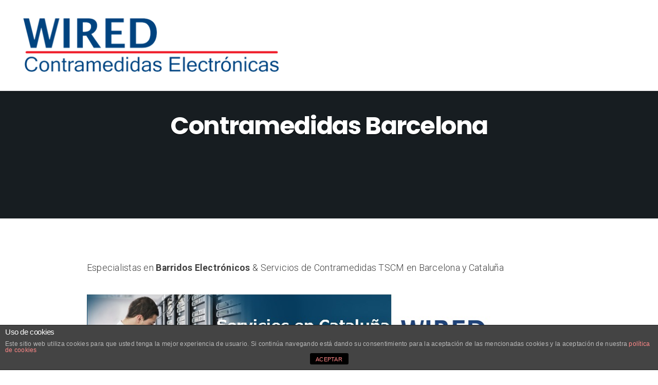

--- FILE ---
content_type: text/html; charset=UTF-8
request_url: http://www.contramedidasbarcelona.com/contramedidas-barcelona-2/
body_size: 10866
content:
<!DOCTYPE html>
<html dir="ltr" lang="es"
	prefix="og: https://ogp.me/ns#" >
<head>
	<meta charset="UTF-8" />
	<meta name="viewport" content="width=device-width, initial-scale=1" />
	<link rel="profile" href="http://gmpg.org/xfn/11">
	<link rel="pingback" href="http://www.contramedidasbarcelona.com/xmlrpc.php" />
	<script>(function(html){html.className = html.className.replace(/\bno-js\b/,'js')})(document.documentElement);</script>
<title>Contramedidas Barcelona - Contramedidas Barcelona</title>
<style>
#wpadminbar #wp-admin-bar-wccp_free_top_button .ab-icon:before {
	content: "\f160";
	color: #02CA02;
	top: 3px;
}
#wpadminbar #wp-admin-bar-wccp_free_top_button .ab-icon {
	transform: rotate(45deg);
}
</style>

		<!-- All in One SEO 4.4.0.1 - aioseo.com -->
		<meta name="description" content="Sus profesionales de Barridos Electrónicos y Detección en Barcelona. Confíe en nuestra experiencia y equipamiento. Consulta Gratuita: 93 164 04 44" />
		<meta name="robots" content="max-image-preview:large" />
		<link rel="canonical" href="http://www.contramedidasbarcelona.com/contramedidas-barcelona-2/" />
		<meta name="generator" content="All in One SEO (AIOSEO) 4.4.0.1" />
		<meta property="og:locale" content="es_ES" />
		<meta property="og:site_name" content="Contramedidas Barcelona - Especialistas Certificados" />
		<meta property="og:type" content="article" />
		<meta property="og:title" content="Contramedidas Barcelona - Contramedidas Barcelona" />
		<meta property="og:description" content="Sus profesionales de Barridos Electrónicos y Detección en Barcelona. Confíe en nuestra experiencia y equipamiento. Consulta Gratuita: 93 164 04 44" />
		<meta property="og:url" content="http://www.contramedidasbarcelona.com/contramedidas-barcelona-2/" />
		<meta property="og:image" content="http://www.contramedidasbarcelona.com/wp-content/uploads/2017/03/cropped-detectar-microfonos-barcelona.png" />
		<meta property="article:published_time" content="2017-03-10T00:55:58+00:00" />
		<meta property="article:modified_time" content="2017-03-10T00:55:58+00:00" />
		<meta name="twitter:card" content="summary_large_image" />
		<meta name="twitter:title" content="Contramedidas Barcelona - Contramedidas Barcelona" />
		<meta name="twitter:description" content="Sus profesionales de Barridos Electrónicos y Detección en Barcelona. Confíe en nuestra experiencia y equipamiento. Consulta Gratuita: 93 164 04 44" />
		<meta name="twitter:image" content="http://www.contramedidasbarcelona.com/wp-content/uploads/2017/03/cropped-detectar-microfonos-barcelona.png" />
		<script type="application/ld+json" class="aioseo-schema">
			{"@context":"https:\/\/schema.org","@graph":[{"@type":"BreadcrumbList","@id":"http:\/\/www.contramedidasbarcelona.com\/contramedidas-barcelona-2\/#breadcrumblist","itemListElement":[{"@type":"ListItem","@id":"http:\/\/www.contramedidasbarcelona.com\/#listItem","position":1,"item":{"@type":"WebPage","@id":"http:\/\/www.contramedidasbarcelona.com\/","name":"Inicio","description":"Empresa especializada en Servicios TSCM & Barridos de micr\u00f3fonos ocultos y escuchas. M\u00e1xima Confidencialidad. Tfno: 93 164 04 44 .","url":"http:\/\/www.contramedidasbarcelona.com\/"},"nextItem":"http:\/\/www.contramedidasbarcelona.com\/contramedidas-barcelona-2\/#listItem"},{"@type":"ListItem","@id":"http:\/\/www.contramedidasbarcelona.com\/contramedidas-barcelona-2\/#listItem","position":2,"item":{"@type":"WebPage","@id":"http:\/\/www.contramedidasbarcelona.com\/contramedidas-barcelona-2\/","name":"Contramedidas Barcelona","description":"Sus profesionales de Barridos Electr\u00f3nicos y Detecci\u00f3n en Barcelona. Conf\u00ede en nuestra experiencia y equipamiento. Consulta Gratuita: 93 164 04 44","url":"http:\/\/www.contramedidasbarcelona.com\/contramedidas-barcelona-2\/"},"previousItem":"http:\/\/www.contramedidasbarcelona.com\/#listItem"}]},{"@type":"Organization","@id":"http:\/\/www.contramedidasbarcelona.com\/#organization","name":"Contramedidas Barcelona","url":"http:\/\/www.contramedidasbarcelona.com\/","logo":{"@type":"ImageObject","url":"http:\/\/www.contramedidasbarcelona.com\/wp-content\/uploads\/2017\/03\/cropped-detectar-microfonos-barcelona.png","@id":"http:\/\/www.contramedidasbarcelona.com\/#organizationLogo","width":512,"height":121},"image":{"@id":"http:\/\/www.contramedidasbarcelona.com\/#organizationLogo"}},{"@type":"WebPage","@id":"http:\/\/www.contramedidasbarcelona.com\/contramedidas-barcelona-2\/#webpage","url":"http:\/\/www.contramedidasbarcelona.com\/contramedidas-barcelona-2\/","name":"Contramedidas Barcelona - Contramedidas Barcelona","description":"Sus profesionales de Barridos Electr\u00f3nicos y Detecci\u00f3n en Barcelona. Conf\u00ede en nuestra experiencia y equipamiento. Consulta Gratuita: 93 164 04 44","inLanguage":"es-ES","isPartOf":{"@id":"http:\/\/www.contramedidasbarcelona.com\/#website"},"breadcrumb":{"@id":"http:\/\/www.contramedidasbarcelona.com\/contramedidas-barcelona-2\/#breadcrumblist"},"datePublished":"2017-03-10T00:55:58+00:00","dateModified":"2017-03-10T00:55:58+00:00"},{"@type":"WebSite","@id":"http:\/\/www.contramedidasbarcelona.com\/#website","url":"http:\/\/www.contramedidasbarcelona.com\/","name":"Contramedidas Barcelona","description":"Especialistas Certificados","inLanguage":"es-ES","publisher":{"@id":"http:\/\/www.contramedidasbarcelona.com\/#organization"}}]}
		</script>
		<!-- All in One SEO -->

<link rel='dns-prefetch' href='//www.contramedidasbarcelona.com' />
<link rel='dns-prefetch' href='//fonts.googleapis.com' />
<link rel="alternate" type="application/rss+xml" title="Contramedidas Barcelona &raquo; Feed" href="http://www.contramedidasbarcelona.com/feed/" />
<link rel="alternate" type="application/rss+xml" title="Contramedidas Barcelona &raquo; Feed de los comentarios" href="http://www.contramedidasbarcelona.com/comments/feed/" />
		<!-- This site uses the Google Analytics by ExactMetrics plugin v7.17 - Using Analytics tracking - https://www.exactmetrics.com/ -->
		<!-- Nota: ExactMetrics no está actualmente configurado en este sitio. El dueño del sitio necesita identificarse usando su cuenta de Google Analytics en el panel de ajustes de ExactMetrics. -->
					<!-- No tracking code set -->
				<!-- / Google Analytics by ExactMetrics -->
		<script type="text/javascript">
window._wpemojiSettings = {"baseUrl":"https:\/\/s.w.org\/images\/core\/emoji\/14.0.0\/72x72\/","ext":".png","svgUrl":"https:\/\/s.w.org\/images\/core\/emoji\/14.0.0\/svg\/","svgExt":".svg","source":{"concatemoji":"http:\/\/www.contramedidasbarcelona.com\/wp-includes\/js\/wp-emoji-release.min.js?ver=6.2.8"}};
/*! This file is auto-generated */
!function(e,a,t){var n,r,o,i=a.createElement("canvas"),p=i.getContext&&i.getContext("2d");function s(e,t){p.clearRect(0,0,i.width,i.height),p.fillText(e,0,0);e=i.toDataURL();return p.clearRect(0,0,i.width,i.height),p.fillText(t,0,0),e===i.toDataURL()}function c(e){var t=a.createElement("script");t.src=e,t.defer=t.type="text/javascript",a.getElementsByTagName("head")[0].appendChild(t)}for(o=Array("flag","emoji"),t.supports={everything:!0,everythingExceptFlag:!0},r=0;r<o.length;r++)t.supports[o[r]]=function(e){if(p&&p.fillText)switch(p.textBaseline="top",p.font="600 32px Arial",e){case"flag":return s("\ud83c\udff3\ufe0f\u200d\u26a7\ufe0f","\ud83c\udff3\ufe0f\u200b\u26a7\ufe0f")?!1:!s("\ud83c\uddfa\ud83c\uddf3","\ud83c\uddfa\u200b\ud83c\uddf3")&&!s("\ud83c\udff4\udb40\udc67\udb40\udc62\udb40\udc65\udb40\udc6e\udb40\udc67\udb40\udc7f","\ud83c\udff4\u200b\udb40\udc67\u200b\udb40\udc62\u200b\udb40\udc65\u200b\udb40\udc6e\u200b\udb40\udc67\u200b\udb40\udc7f");case"emoji":return!s("\ud83e\udef1\ud83c\udffb\u200d\ud83e\udef2\ud83c\udfff","\ud83e\udef1\ud83c\udffb\u200b\ud83e\udef2\ud83c\udfff")}return!1}(o[r]),t.supports.everything=t.supports.everything&&t.supports[o[r]],"flag"!==o[r]&&(t.supports.everythingExceptFlag=t.supports.everythingExceptFlag&&t.supports[o[r]]);t.supports.everythingExceptFlag=t.supports.everythingExceptFlag&&!t.supports.flag,t.DOMReady=!1,t.readyCallback=function(){t.DOMReady=!0},t.supports.everything||(n=function(){t.readyCallback()},a.addEventListener?(a.addEventListener("DOMContentLoaded",n,!1),e.addEventListener("load",n,!1)):(e.attachEvent("onload",n),a.attachEvent("onreadystatechange",function(){"complete"===a.readyState&&t.readyCallback()})),(e=t.source||{}).concatemoji?c(e.concatemoji):e.wpemoji&&e.twemoji&&(c(e.twemoji),c(e.wpemoji)))}(window,document,window._wpemojiSettings);
</script>
<style type="text/css">
img.wp-smiley,
img.emoji {
	display: inline !important;
	border: none !important;
	box-shadow: none !important;
	height: 1em !important;
	width: 1em !important;
	margin: 0 0.07em !important;
	vertical-align: -0.1em !important;
	background: none !important;
	padding: 0 !important;
}
</style>
	<link rel='stylesheet' id='bx-ext-sections-styles-css' href='http://www.contramedidasbarcelona.com/wp-content/plugins/businessx-extensions/css/sections.min.css?ver=20170122' type='text/css' media='all' />
<link rel='stylesheet' id='wp-block-library-css' href='http://www.contramedidasbarcelona.com/wp-includes/css/dist/block-library/style.min.css?ver=6.2.8' type='text/css' media='all' />
<link rel='stylesheet' id='classic-theme-styles-css' href='http://www.contramedidasbarcelona.com/wp-includes/css/classic-themes.min.css?ver=6.2.8' type='text/css' media='all' />
<style id='global-styles-inline-css' type='text/css'>
body{--wp--preset--color--black: #000000;--wp--preset--color--cyan-bluish-gray: #abb8c3;--wp--preset--color--white: #ffffff;--wp--preset--color--pale-pink: #f78da7;--wp--preset--color--vivid-red: #cf2e2e;--wp--preset--color--luminous-vivid-orange: #ff6900;--wp--preset--color--luminous-vivid-amber: #fcb900;--wp--preset--color--light-green-cyan: #7bdcb5;--wp--preset--color--vivid-green-cyan: #00d084;--wp--preset--color--pale-cyan-blue: #8ed1fc;--wp--preset--color--vivid-cyan-blue: #0693e3;--wp--preset--color--vivid-purple: #9b51e0;--wp--preset--gradient--vivid-cyan-blue-to-vivid-purple: linear-gradient(135deg,rgba(6,147,227,1) 0%,rgb(155,81,224) 100%);--wp--preset--gradient--light-green-cyan-to-vivid-green-cyan: linear-gradient(135deg,rgb(122,220,180) 0%,rgb(0,208,130) 100%);--wp--preset--gradient--luminous-vivid-amber-to-luminous-vivid-orange: linear-gradient(135deg,rgba(252,185,0,1) 0%,rgba(255,105,0,1) 100%);--wp--preset--gradient--luminous-vivid-orange-to-vivid-red: linear-gradient(135deg,rgba(255,105,0,1) 0%,rgb(207,46,46) 100%);--wp--preset--gradient--very-light-gray-to-cyan-bluish-gray: linear-gradient(135deg,rgb(238,238,238) 0%,rgb(169,184,195) 100%);--wp--preset--gradient--cool-to-warm-spectrum: linear-gradient(135deg,rgb(74,234,220) 0%,rgb(151,120,209) 20%,rgb(207,42,186) 40%,rgb(238,44,130) 60%,rgb(251,105,98) 80%,rgb(254,248,76) 100%);--wp--preset--gradient--blush-light-purple: linear-gradient(135deg,rgb(255,206,236) 0%,rgb(152,150,240) 100%);--wp--preset--gradient--blush-bordeaux: linear-gradient(135deg,rgb(254,205,165) 0%,rgb(254,45,45) 50%,rgb(107,0,62) 100%);--wp--preset--gradient--luminous-dusk: linear-gradient(135deg,rgb(255,203,112) 0%,rgb(199,81,192) 50%,rgb(65,88,208) 100%);--wp--preset--gradient--pale-ocean: linear-gradient(135deg,rgb(255,245,203) 0%,rgb(182,227,212) 50%,rgb(51,167,181) 100%);--wp--preset--gradient--electric-grass: linear-gradient(135deg,rgb(202,248,128) 0%,rgb(113,206,126) 100%);--wp--preset--gradient--midnight: linear-gradient(135deg,rgb(2,3,129) 0%,rgb(40,116,252) 100%);--wp--preset--duotone--dark-grayscale: url('#wp-duotone-dark-grayscale');--wp--preset--duotone--grayscale: url('#wp-duotone-grayscale');--wp--preset--duotone--purple-yellow: url('#wp-duotone-purple-yellow');--wp--preset--duotone--blue-red: url('#wp-duotone-blue-red');--wp--preset--duotone--midnight: url('#wp-duotone-midnight');--wp--preset--duotone--magenta-yellow: url('#wp-duotone-magenta-yellow');--wp--preset--duotone--purple-green: url('#wp-duotone-purple-green');--wp--preset--duotone--blue-orange: url('#wp-duotone-blue-orange');--wp--preset--font-size--small: 13px;--wp--preset--font-size--medium: 20px;--wp--preset--font-size--large: 36px;--wp--preset--font-size--x-large: 42px;--wp--preset--spacing--20: 0.44rem;--wp--preset--spacing--30: 0.67rem;--wp--preset--spacing--40: 1rem;--wp--preset--spacing--50: 1.5rem;--wp--preset--spacing--60: 2.25rem;--wp--preset--spacing--70: 3.38rem;--wp--preset--spacing--80: 5.06rem;--wp--preset--shadow--natural: 6px 6px 9px rgba(0, 0, 0, 0.2);--wp--preset--shadow--deep: 12px 12px 50px rgba(0, 0, 0, 0.4);--wp--preset--shadow--sharp: 6px 6px 0px rgba(0, 0, 0, 0.2);--wp--preset--shadow--outlined: 6px 6px 0px -3px rgba(255, 255, 255, 1), 6px 6px rgba(0, 0, 0, 1);--wp--preset--shadow--crisp: 6px 6px 0px rgba(0, 0, 0, 1);}:where(.is-layout-flex){gap: 0.5em;}body .is-layout-flow > .alignleft{float: left;margin-inline-start: 0;margin-inline-end: 2em;}body .is-layout-flow > .alignright{float: right;margin-inline-start: 2em;margin-inline-end: 0;}body .is-layout-flow > .aligncenter{margin-left: auto !important;margin-right: auto !important;}body .is-layout-constrained > .alignleft{float: left;margin-inline-start: 0;margin-inline-end: 2em;}body .is-layout-constrained > .alignright{float: right;margin-inline-start: 2em;margin-inline-end: 0;}body .is-layout-constrained > .aligncenter{margin-left: auto !important;margin-right: auto !important;}body .is-layout-constrained > :where(:not(.alignleft):not(.alignright):not(.alignfull)){max-width: var(--wp--style--global--content-size);margin-left: auto !important;margin-right: auto !important;}body .is-layout-constrained > .alignwide{max-width: var(--wp--style--global--wide-size);}body .is-layout-flex{display: flex;}body .is-layout-flex{flex-wrap: wrap;align-items: center;}body .is-layout-flex > *{margin: 0;}:where(.wp-block-columns.is-layout-flex){gap: 2em;}.has-black-color{color: var(--wp--preset--color--black) !important;}.has-cyan-bluish-gray-color{color: var(--wp--preset--color--cyan-bluish-gray) !important;}.has-white-color{color: var(--wp--preset--color--white) !important;}.has-pale-pink-color{color: var(--wp--preset--color--pale-pink) !important;}.has-vivid-red-color{color: var(--wp--preset--color--vivid-red) !important;}.has-luminous-vivid-orange-color{color: var(--wp--preset--color--luminous-vivid-orange) !important;}.has-luminous-vivid-amber-color{color: var(--wp--preset--color--luminous-vivid-amber) !important;}.has-light-green-cyan-color{color: var(--wp--preset--color--light-green-cyan) !important;}.has-vivid-green-cyan-color{color: var(--wp--preset--color--vivid-green-cyan) !important;}.has-pale-cyan-blue-color{color: var(--wp--preset--color--pale-cyan-blue) !important;}.has-vivid-cyan-blue-color{color: var(--wp--preset--color--vivid-cyan-blue) !important;}.has-vivid-purple-color{color: var(--wp--preset--color--vivid-purple) !important;}.has-black-background-color{background-color: var(--wp--preset--color--black) !important;}.has-cyan-bluish-gray-background-color{background-color: var(--wp--preset--color--cyan-bluish-gray) !important;}.has-white-background-color{background-color: var(--wp--preset--color--white) !important;}.has-pale-pink-background-color{background-color: var(--wp--preset--color--pale-pink) !important;}.has-vivid-red-background-color{background-color: var(--wp--preset--color--vivid-red) !important;}.has-luminous-vivid-orange-background-color{background-color: var(--wp--preset--color--luminous-vivid-orange) !important;}.has-luminous-vivid-amber-background-color{background-color: var(--wp--preset--color--luminous-vivid-amber) !important;}.has-light-green-cyan-background-color{background-color: var(--wp--preset--color--light-green-cyan) !important;}.has-vivid-green-cyan-background-color{background-color: var(--wp--preset--color--vivid-green-cyan) !important;}.has-pale-cyan-blue-background-color{background-color: var(--wp--preset--color--pale-cyan-blue) !important;}.has-vivid-cyan-blue-background-color{background-color: var(--wp--preset--color--vivid-cyan-blue) !important;}.has-vivid-purple-background-color{background-color: var(--wp--preset--color--vivid-purple) !important;}.has-black-border-color{border-color: var(--wp--preset--color--black) !important;}.has-cyan-bluish-gray-border-color{border-color: var(--wp--preset--color--cyan-bluish-gray) !important;}.has-white-border-color{border-color: var(--wp--preset--color--white) !important;}.has-pale-pink-border-color{border-color: var(--wp--preset--color--pale-pink) !important;}.has-vivid-red-border-color{border-color: var(--wp--preset--color--vivid-red) !important;}.has-luminous-vivid-orange-border-color{border-color: var(--wp--preset--color--luminous-vivid-orange) !important;}.has-luminous-vivid-amber-border-color{border-color: var(--wp--preset--color--luminous-vivid-amber) !important;}.has-light-green-cyan-border-color{border-color: var(--wp--preset--color--light-green-cyan) !important;}.has-vivid-green-cyan-border-color{border-color: var(--wp--preset--color--vivid-green-cyan) !important;}.has-pale-cyan-blue-border-color{border-color: var(--wp--preset--color--pale-cyan-blue) !important;}.has-vivid-cyan-blue-border-color{border-color: var(--wp--preset--color--vivid-cyan-blue) !important;}.has-vivid-purple-border-color{border-color: var(--wp--preset--color--vivid-purple) !important;}.has-vivid-cyan-blue-to-vivid-purple-gradient-background{background: var(--wp--preset--gradient--vivid-cyan-blue-to-vivid-purple) !important;}.has-light-green-cyan-to-vivid-green-cyan-gradient-background{background: var(--wp--preset--gradient--light-green-cyan-to-vivid-green-cyan) !important;}.has-luminous-vivid-amber-to-luminous-vivid-orange-gradient-background{background: var(--wp--preset--gradient--luminous-vivid-amber-to-luminous-vivid-orange) !important;}.has-luminous-vivid-orange-to-vivid-red-gradient-background{background: var(--wp--preset--gradient--luminous-vivid-orange-to-vivid-red) !important;}.has-very-light-gray-to-cyan-bluish-gray-gradient-background{background: var(--wp--preset--gradient--very-light-gray-to-cyan-bluish-gray) !important;}.has-cool-to-warm-spectrum-gradient-background{background: var(--wp--preset--gradient--cool-to-warm-spectrum) !important;}.has-blush-light-purple-gradient-background{background: var(--wp--preset--gradient--blush-light-purple) !important;}.has-blush-bordeaux-gradient-background{background: var(--wp--preset--gradient--blush-bordeaux) !important;}.has-luminous-dusk-gradient-background{background: var(--wp--preset--gradient--luminous-dusk) !important;}.has-pale-ocean-gradient-background{background: var(--wp--preset--gradient--pale-ocean) !important;}.has-electric-grass-gradient-background{background: var(--wp--preset--gradient--electric-grass) !important;}.has-midnight-gradient-background{background: var(--wp--preset--gradient--midnight) !important;}.has-small-font-size{font-size: var(--wp--preset--font-size--small) !important;}.has-medium-font-size{font-size: var(--wp--preset--font-size--medium) !important;}.has-large-font-size{font-size: var(--wp--preset--font-size--large) !important;}.has-x-large-font-size{font-size: var(--wp--preset--font-size--x-large) !important;}
.wp-block-navigation a:where(:not(.wp-element-button)){color: inherit;}
:where(.wp-block-columns.is-layout-flex){gap: 2em;}
.wp-block-pullquote{font-size: 1.5em;line-height: 1.6;}
</style>
<link rel='stylesheet' id='front-estilos-css' href='http://www.contramedidasbarcelona.com/wp-content/plugins/asesor-cookies-para-la-ley-en-espana/html/front/estilos.css?ver=6.2.8' type='text/css' media='all' />
<link rel='stylesheet' id='businessx-fonts-css' href='https://fonts.googleapis.com/css?family=Poppins%3A400%2C700%2C300%7CRoboto%3A400%2C300%2C700%2C900%2C300italic%2C400italic%2C700italic&#038;subset=latin%2Clatin-ext' type='text/css' media='all' />
<link rel='stylesheet' id='businessx-style-css' href='http://www.contramedidasbarcelona.com/wp-content/themes/businessx/style.css?ver=1.0.5.7' type='text/css' media='all' />
<style id='businessx-style-inline-css' type='text/css'>
body.sticky-logo .mh-moving .logo-wrap img{max-height:1.5em;}
.sec-features{background-image:url(http://contramedidasbarcelona.com/wp-content/uploads/2017/03/contramedidas-barcelona-seguridad.jpg);}.sec-clients{background-image:url(http://contramedidasbarcelona.com/wp-content/uploads/2017/03/contramedidas-barcelona-seguridad.jpg);}.sec-team{background-color:#2f2f2f;}.sec-team .sec-team-member-avatar{background-color:#ffffff;}
#bx-item-actions-3{background-image:url("http://contramedidasbarcelona.com/wp-content/uploads/2017/03/contramedidas-barcelona-seguridad.jpg")}#bx-item-actions-3{color:#595959}#bx-item-actions-3 h2{color:#595959}#bx-item-actions-3 .btn-1{background-color:#76bc1c}#bx-item-actions-3 .btn-2{background-color:#76bc1c}#bx-item-actions-3 .btn-2:hover{background-color:#18a6bc}#bx-item-actions-3 .btn-2:focus,#bx-item-actions-3 .btn-2:active{background-color:#1948c6}
#bx-item-slider-3 { background-image: url("http://contramedidasbarcelona.com/wp-content/uploads/2017/03/wired_backgound.png"); }
</style>
<link rel='stylesheet' id='font-awesome-css' href='http://www.contramedidasbarcelona.com/wp-content/themes/businessx/assets/icons/css/font-awesome.min.css?ver=4.7.0' type='text/css' media='all' />
<script type='text/javascript' src='http://www.contramedidasbarcelona.com/wp-includes/js/jquery/jquery.min.js?ver=3.6.4' id='jquery-core-js'></script>
<script type='text/javascript' src='http://www.contramedidasbarcelona.com/wp-includes/js/jquery/jquery-migrate.min.js?ver=3.4.0' id='jquery-migrate-js'></script>
<script type='text/javascript' id='front-principal-js-extra'>
/* <![CDATA[ */
var cdp_cookies_info = {"url_plugin":"http:\/\/www.contramedidasbarcelona.com\/wp-content\/plugins\/asesor-cookies-para-la-ley-en-espana\/plugin.php","url_admin_ajax":"http:\/\/www.contramedidasbarcelona.com\/wp-admin\/admin-ajax.php"};
/* ]]> */
</script>
<script type='text/javascript' src='http://www.contramedidasbarcelona.com/wp-content/plugins/asesor-cookies-para-la-ley-en-espana/html/front/principal.js?ver=6.2.8' id='front-principal-js'></script>
<link rel="https://api.w.org/" href="http://www.contramedidasbarcelona.com/wp-json/" /><link rel="alternate" type="application/json" href="http://www.contramedidasbarcelona.com/wp-json/wp/v2/pages/185" /><link rel="EditURI" type="application/rsd+xml" title="RSD" href="http://www.contramedidasbarcelona.com/xmlrpc.php?rsd" />
<link rel="wlwmanifest" type="application/wlwmanifest+xml" href="http://www.contramedidasbarcelona.com/wp-includes/wlwmanifest.xml" />
<meta name="generator" content="WordPress 6.2.8" />
<link rel='shortlink' href='http://www.contramedidasbarcelona.com/?p=185' />
<link rel="alternate" type="application/json+oembed" href="http://www.contramedidasbarcelona.com/wp-json/oembed/1.0/embed?url=http%3A%2F%2Fwww.contramedidasbarcelona.com%2Fcontramedidas-barcelona-2%2F" />
<link rel="alternate" type="text/xml+oembed" href="http://www.contramedidasbarcelona.com/wp-json/oembed/1.0/embed?url=http%3A%2F%2Fwww.contramedidasbarcelona.com%2Fcontramedidas-barcelona-2%2F&#038;format=xml" />
<script type="text/javascript">
(function(url){
	if(/(?:Chrome\/26\.0\.1410\.63 Safari\/537\.31|WordfenceTestMonBot)/.test(navigator.userAgent)){ return; }
	var addEvent = function(evt, handler) {
		if (window.addEventListener) {
			document.addEventListener(evt, handler, false);
		} else if (window.attachEvent) {
			document.attachEvent('on' + evt, handler);
		}
	};
	var removeEvent = function(evt, handler) {
		if (window.removeEventListener) {
			document.removeEventListener(evt, handler, false);
		} else if (window.detachEvent) {
			document.detachEvent('on' + evt, handler);
		}
	};
	var evts = 'contextmenu dblclick drag dragend dragenter dragleave dragover dragstart drop keydown keypress keyup mousedown mousemove mouseout mouseover mouseup mousewheel scroll'.split(' ');
	var logHuman = function() {
		if (window.wfLogHumanRan) { return; }
		window.wfLogHumanRan = true;
		var wfscr = document.createElement('script');
		wfscr.type = 'text/javascript';
		wfscr.async = true;
		wfscr.src = url + '&r=' + Math.random();
		(document.getElementsByTagName('head')[0]||document.getElementsByTagName('body')[0]).appendChild(wfscr);
		for (var i = 0; i < evts.length; i++) {
			removeEvent(evts[i], logHuman);
		}
	};
	for (var i = 0; i < evts.length; i++) {
		addEvent(evts[i], logHuman);
	}
})('//www.contramedidasbarcelona.com/?wordfence_lh=1&hid=F548FFD92837283FB4B5EEB760075CD5');
</script><script id="wpcp_disable_selection" type="text/javascript">
var image_save_msg='You are not allowed to save images!';
	var no_menu_msg='Context Menu disabled!';
	var smessage = "¡¡Contenido Protegido!!";

function disableEnterKey(e)
{
	var elemtype = e.target.tagName;
	
	elemtype = elemtype.toUpperCase();
	
	if (elemtype == "TEXT" || elemtype == "TEXTAREA" || elemtype == "INPUT" || elemtype == "PASSWORD" || elemtype == "SELECT" || elemtype == "OPTION" || elemtype == "EMBED")
	{
		elemtype = 'TEXT';
	}
	
	if (e.ctrlKey){
     var key;
     if(window.event)
          key = window.event.keyCode;     //IE
     else
          key = e.which;     //firefox (97)
    //if (key != 17) alert(key);
     if (elemtype!= 'TEXT' && (key == 97 || key == 65 || key == 67 || key == 99 || key == 88 || key == 120 || key == 26 || key == 85  || key == 86 || key == 83 || key == 43 || key == 73))
     {
		if(wccp_free_iscontenteditable(e)) return true;
		show_wpcp_message('You are not allowed to copy content or view source');
		return false;
     }else
     	return true;
     }
}


/*For contenteditable tags*/
function wccp_free_iscontenteditable(e)
{
	var e = e || window.event; // also there is no e.target property in IE. instead IE uses window.event.srcElement
  	
	var target = e.target || e.srcElement;

	var elemtype = e.target.nodeName;
	
	elemtype = elemtype.toUpperCase();
	
	var iscontenteditable = "false";
		
	if(typeof target.getAttribute!="undefined" ) iscontenteditable = target.getAttribute("contenteditable"); // Return true or false as string
	
	var iscontenteditable2 = false;
	
	if(typeof target.isContentEditable!="undefined" ) iscontenteditable2 = target.isContentEditable; // Return true or false as boolean

	if(target.parentElement.isContentEditable) iscontenteditable2 = true;
	
	if (iscontenteditable == "true" || iscontenteditable2 == true)
	{
		if(typeof target.style!="undefined" ) target.style.cursor = "text";
		
		return true;
	}
}

////////////////////////////////////
function disable_copy(e)
{	
	var e = e || window.event; // also there is no e.target property in IE. instead IE uses window.event.srcElement
	
	var elemtype = e.target.tagName;
	
	elemtype = elemtype.toUpperCase();
	
	if (elemtype == "TEXT" || elemtype == "TEXTAREA" || elemtype == "INPUT" || elemtype == "PASSWORD" || elemtype == "SELECT" || elemtype == "OPTION" || elemtype == "EMBED")
	{
		elemtype = 'TEXT';
	}
	
	if(wccp_free_iscontenteditable(e)) return true;
	
	var isSafari = /Safari/.test(navigator.userAgent) && /Apple Computer/.test(navigator.vendor);
	
	var checker_IMG = '';
	if (elemtype == "IMG" && checker_IMG == 'checked' && e.detail >= 2) {show_wpcp_message(alertMsg_IMG);return false;}
	if (elemtype != "TEXT")
	{
		if (smessage !== "" && e.detail == 2)
			show_wpcp_message(smessage);
		
		if (isSafari)
			return true;
		else
			return false;
	}	
}

//////////////////////////////////////////
function disable_copy_ie()
{
	var e = e || window.event;
	var elemtype = window.event.srcElement.nodeName;
	elemtype = elemtype.toUpperCase();
	if(wccp_free_iscontenteditable(e)) return true;
	if (elemtype == "IMG") {show_wpcp_message(alertMsg_IMG);return false;}
	if (elemtype != "TEXT" && elemtype != "TEXTAREA" && elemtype != "INPUT" && elemtype != "PASSWORD" && elemtype != "SELECT" && elemtype != "OPTION" && elemtype != "EMBED")
	{
		return false;
	}
}	
function reEnable()
{
	return true;
}
document.onkeydown = disableEnterKey;
document.onselectstart = disable_copy_ie;
if(navigator.userAgent.indexOf('MSIE')==-1)
{
	document.onmousedown = disable_copy;
	document.onclick = reEnable;
}
function disableSelection(target)
{
    //For IE This code will work
    if (typeof target.onselectstart!="undefined")
    target.onselectstart = disable_copy_ie;
    
    //For Firefox This code will work
    else if (typeof target.style.MozUserSelect!="undefined")
    {target.style.MozUserSelect="none";}
    
    //All other  (ie: Opera) This code will work
    else
    target.onmousedown=function(){return false}
    target.style.cursor = "default";
}
//Calling the JS function directly just after body load
window.onload = function(){disableSelection(document.body);};

//////////////////special for safari Start////////////////
var onlongtouch;
var timer;
var touchduration = 1000; //length of time we want the user to touch before we do something

var elemtype = "";
function touchstart(e) {
	var e = e || window.event;
  // also there is no e.target property in IE.
  // instead IE uses window.event.srcElement
  	var target = e.target || e.srcElement;
	
	elemtype = window.event.srcElement.nodeName;
	
	elemtype = elemtype.toUpperCase();
	
	if(!wccp_pro_is_passive()) e.preventDefault();
	if (!timer) {
		timer = setTimeout(onlongtouch, touchduration);
	}
}

function touchend() {
    //stops short touches from firing the event
    if (timer) {
        clearTimeout(timer);
        timer = null;
    }
	onlongtouch();
}

onlongtouch = function(e) { //this will clear the current selection if anything selected
	
	if (elemtype != "TEXT" && elemtype != "TEXTAREA" && elemtype != "INPUT" && elemtype != "PASSWORD" && elemtype != "SELECT" && elemtype != "EMBED" && elemtype != "OPTION")	
	{
		if (window.getSelection) {
			if (window.getSelection().empty) {  // Chrome
			window.getSelection().empty();
			} else if (window.getSelection().removeAllRanges) {  // Firefox
			window.getSelection().removeAllRanges();
			}
		} else if (document.selection) {  // IE?
			document.selection.empty();
		}
		return false;
	}
};

document.addEventListener("DOMContentLoaded", function(event) { 
    window.addEventListener("touchstart", touchstart, false);
    window.addEventListener("touchend", touchend, false);
});

function wccp_pro_is_passive() {

  var cold = false,
  hike = function() {};

  try {
	  const object1 = {};
  var aid = Object.defineProperty(object1, 'passive', {
  get() {cold = true}
  });
  window.addEventListener('test', hike, aid);
  window.removeEventListener('test', hike, aid);
  } catch (e) {}

  return cold;
}
/*special for safari End*/
</script>
<script id="wpcp_disable_Right_Click" type="text/javascript">
document.ondragstart = function() { return false;}
	function nocontext(e) {
	   return false;
	}
	document.oncontextmenu = nocontext;
</script>
<link rel="icon" href="http://www.contramedidasbarcelona.com/wp-content/uploads/2017/03/cropped-barcelona-seguridad-32x32.png" sizes="32x32" />
<link rel="icon" href="http://www.contramedidasbarcelona.com/wp-content/uploads/2017/03/cropped-barcelona-seguridad-192x192.png" sizes="192x192" />
<link rel="apple-touch-icon" href="http://www.contramedidasbarcelona.com/wp-content/uploads/2017/03/cropped-barcelona-seguridad-180x180.png" />
<meta name="msapplication-TileImage" content="http://www.contramedidasbarcelona.com/wp-content/uploads/2017/03/cropped-barcelona-seguridad-270x270.png" />
</head>

<body class="page-template-default page page-id-185 wp-custom-logo unselectable no-sidebar has-cart-btn sticky-logo menu-ff">
<div class="mh-placeholder"></div>
<header id="main-header" class="main-header mh-fixed mh-nontransparent">
	<div class="main-header-inner-wrap clearfix">

		<div class="logo-wrap"><a href="http://www.contramedidasbarcelona.com/" class="custom-logo-link" rel="home"><img width="512" height="121" src="http://www.contramedidasbarcelona.com/wp-content/uploads/2017/03/cropped-detectar-microfonos-barcelona.png" class="custom-logo" alt="Contramedidas Barcelona" decoding="async" srcset="http://www.contramedidasbarcelona.com/wp-content/uploads/2017/03/cropped-detectar-microfonos-barcelona.png 512w, http://www.contramedidasbarcelona.com/wp-content/uploads/2017/03/cropped-detectar-microfonos-barcelona-300x71.png 300w" sizes="(max-width: 512px) 100vw, 512px" /></a></div>        <div class="main-header-right clearfix">
        	
			<div class="main-header-btns">
            				</div>
        </div>
        
	</div>
</header>


<header id="top-header-185" class="grid-wrap page-heading heading-full-width clearfix">
	<div class="grid-overlay"></div>
    	<div class="sec-hs-elements ta-center">
    	    		<h1 class="hs-primary-large">Contramedidas Barcelona</h1>            </div>
    </header>


<section role="main" id="content" class="grid-wrap">
	
	<div class="grid-container grid-1 padding-small clearfix">

		
		<main id="main" class="grid-col grid-posts-col site-page clearfix" role="main">
			
<article id="page-185" class="post-185 page type-page status-publish hentry clearfix post-single">
	<p>Especialistas en <strong>Barridos Electrónicos</strong> &amp; Servicios de Contramedidas TSCM en Barcelona y Cataluña</p>
<p><img decoding="async" class="alignnone size-full wp-image-186" src="http://www.contramedidasbarcelona.com/wp-content/uploads/2017/03/contramedidas-barridos-barcelona.jpg" alt="" width="980" height="194" srcset="http://www.contramedidasbarcelona.com/wp-content/uploads/2017/03/contramedidas-barridos-barcelona.jpg 980w, http://www.contramedidasbarcelona.com/wp-content/uploads/2017/03/contramedidas-barridos-barcelona-300x59.jpg 300w, http://www.contramedidasbarcelona.com/wp-content/uploads/2017/03/contramedidas-barridos-barcelona-768x152.jpg 768w, http://www.contramedidasbarcelona.com/wp-content/uploads/2017/03/contramedidas-barridos-barcelona-594x118.jpg 594w" sizes="(max-width: 980px) 100vw, 980px" /></p>
</article>

		</main>

		
		
	</div>

    </section>

		<footer id="main-footer" class="footer-wrap clearfix">

			
		</footer>

		<!-- HTML del pié de página -->
<div class="cdp-cookies-alerta  cdp-solapa-ocultar cdp-cookies-textos-izq cdp-cookies-tema-gris">
	<div class="cdp-cookies-texto">
		<h4 style="font-size:15px !important;line-height:15px !important">Uso de cookies</h4><p style="font-size:12px !important;line-height:12px !important">Este sitio web utiliza cookies para que usted tenga la mejor experiencia de usuario. Si continúa navegando está dando su consentimiento para la aceptación de las mencionadas cookies y la aceptación de nuestra <a href="http://www.contramedidasbarcelona.com/politica-de-cookies" style="font-size:12px !important;line-height:12px !important">política de cookies</a>
		<a href="javascript:;" class="cdp-cookies-boton-cerrar">ACEPTAR</a> 
	</div>
	<a class="cdp-cookies-solapa">Aviso de cookies</a>
</div>
 	<div id="wpcp-error-message" class="msgmsg-box-wpcp hideme"><span>error: </span>¡¡Contenido Protegido!!</div>
	<script>
	var timeout_result;
	function show_wpcp_message(smessage)
	{
		if (smessage !== "")
			{
			var smessage_text = '<span>Alert: </span>'+smessage;
			document.getElementById("wpcp-error-message").innerHTML = smessage_text;
			document.getElementById("wpcp-error-message").className = "msgmsg-box-wpcp warning-wpcp showme";
			clearTimeout(timeout_result);
			timeout_result = setTimeout(hide_message, 3000);
			}
	}
	function hide_message()
	{
		document.getElementById("wpcp-error-message").className = "msgmsg-box-wpcp warning-wpcp hideme";
	}
	</script>
		<style>
	@media print {
	body * {display: none !important;}
		body:after {
		content: "You are not allowed to print preview this page, Thank you"; }
	}
	</style>
		<style type="text/css">
	#wpcp-error-message {
	    direction: ltr;
	    text-align: center;
	    transition: opacity 900ms ease 0s;
	    z-index: 99999999;
	}
	.hideme {
    	opacity:0;
    	visibility: hidden;
	}
	.showme {
    	opacity:1;
    	visibility: visible;
	}
	.msgmsg-box-wpcp {
		border:1px solid #f5aca6;
		border-radius: 10px;
		color: #555;
		font-family: Tahoma;
		font-size: 11px;
		margin: 10px;
		padding: 10px 36px;
		position: fixed;
		width: 255px;
		top: 50%;
  		left: 50%;
  		margin-top: -10px;
  		margin-left: -130px;
  		-webkit-box-shadow: 0px 0px 34px 2px rgba(242,191,191,1);
		-moz-box-shadow: 0px 0px 34px 2px rgba(242,191,191,1);
		box-shadow: 0px 0px 34px 2px rgba(242,191,191,1);
	}
	.msgmsg-box-wpcp span {
		font-weight:bold;
		text-transform:uppercase;
	}
		.warning-wpcp {
		background:#ffecec url('http://www.contramedidasbarcelona.com/wp-content/plugins/wp-content-copy-protector/images/warning.png') no-repeat 10px 50%;
	}
    </style>
<script type='text/javascript' src='http://www.contramedidasbarcelona.com/wp-content/plugins/businessx-extensions/js/front/sections.min.js?ver=20170125' id='bx-ext-sections-scripts-js'></script>
<script type='text/javascript' id='businessx-scripts-js-extra'>
/* <![CDATA[ */
var businessx_scripts_data = {"search_placeholder":"Type the keywords you are searching for","home_url":"http:\/\/www.contramedidasbarcelona.com"};
/* ]]> */
</script>
<script type='text/javascript' src='http://www.contramedidasbarcelona.com/wp-content/themes/businessx/assets/js/scripts.js?ver=20160412' id='businessx-scripts-js'></script>

	</body>
</html>
